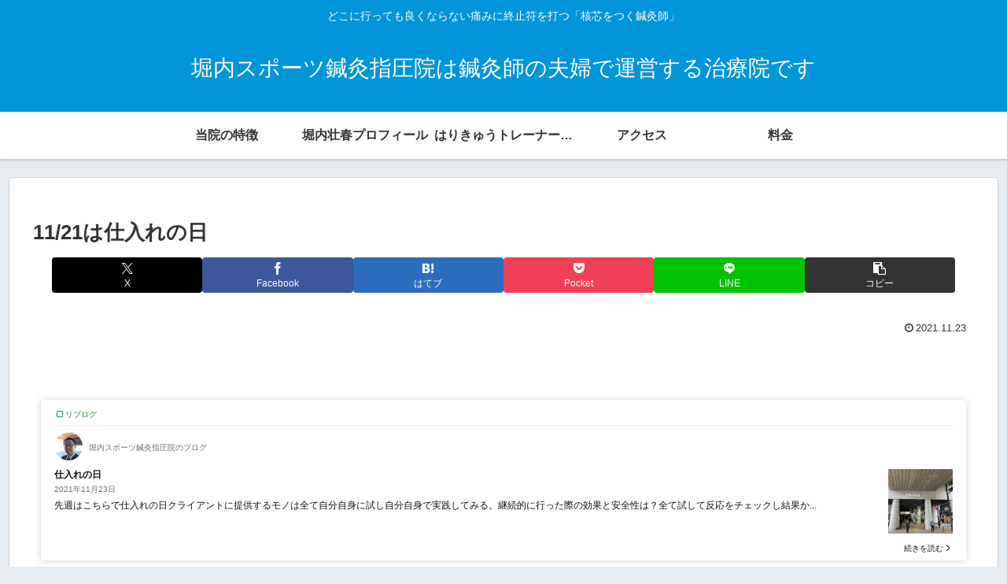

--- FILE ---
content_type: text/html; charset=utf-8
request_url: https://ameblo.jp/s/embed/reblog-card/horiuchiharispo/entry-12711905668.html?reblogAmebaId=horiuchiharispo
body_size: 1102
content:
<!DOCTYPE html><html lang="ja"><head><meta charset="utf-8"><meta name="robots" content="noindex"><meta name="viewport" content="width=device-width, initial-scale=1.0"><title>リブログ記事</title><link rel="shortcut icon" href="https://stat100.ameba.jp/common_style/img/favicon.ico"><link rel="apple-touch-icon-precomposed" href="https://stat100.ameba.jp/common_style/img/sp/apple-touch-icon.png"><link rel="stylesheet" href="/s/embed/public/css/reblog-20260121-339011a.css"><link rel="stylesheet" href="https://c.stat100.ameba.jp/ameblo/symbols/v3.20.1/fonts/ameba-symbols.css"></head><body><a class="rb-card rb-bg-color" href="https://ameblo.jp/horiuchiharispo/entry-12711905668.html" target="_parent"><div class="rb-card__main"><div class="rb-card__icon"><i class="s s-reblog" aria-hidden="true"></i><span class="rb-card__icon-text">リブログ</span></div><div class="rb-card__head"><div class="rb-card__author"><div class="rb-card__author-thumb"><img src="https://stat.profile.ameba.jp/profile_images/20200824/11/89/sX/j/o06000600p_1598237325982_v90bd.jpg?cpd=50" width="36" height="36" alt=""></div><div class="rb-card__author-title"><p class="rb-text-ellipsis">堀内スポーツ鍼灸指圧院のブログ</p></div></div></div><div class="rb-card__body"><div class="rb-card__body-container"><div class="rb-card__entry-title"><h1 class="rb-fs-small">仕入れの日</h1></div><p class="rb-card__date">2021年11月23日</p><div class="rb-card__text">先週はこちらで仕入れの日クライアントに提供するモノは全て自分自身に試し自分自身で実践してみる。継続的に行った際の効果と安全性は？全て試して反応をチェックし結果か...</div></div><div class="rb-card__thumb"><img src="https://stat.ameba.jp/user_images/20211123/20/horiuchiharispo/c1/43/j/o1024102315036082440.jpg?cpe=164" alt="仕入れの日のサムネイル画像"></div></div></div><div class="rb-card__button-more rb-card__button-more--"><p>続きを読む<i class="s s-triangle-right" aria-hidden="true"></i></p></div></a><noscript><iframe src="https://www.googletagmanager.com/ns.html?id=GTM-N49WWL" height="0" width="0" style="display:none;visibility:hidden"></iframe></noscript>
<script>(function(w,d,s,l,i){w[l]=w[l]||[];w[l].push({"gtm.start":new Date().getTime(),event:"gtm.js"});var f=d.getElementsByTagName(s)[0],j=d.createElement(s),dl=l!="dataLayer"?"&l="+l:"";j.async=true;j.src="https://www.googletagmanager.com/gtm.js?id="+i+dl;f.parentNode.insertBefore(j,f);})(window,document,"script","dataLayer","GTM-N49WWL");</script><script>window.HTTP_PATH_STATIC_FILE = 'https://stat100.ameba.jp';
window.HTTP_PATH_AMEBLO = 'https://ameblo.jp';</script><script id="embedJs" src="/s/embed/public/js/reblog-20260121-339011a.js"></script></body></html>